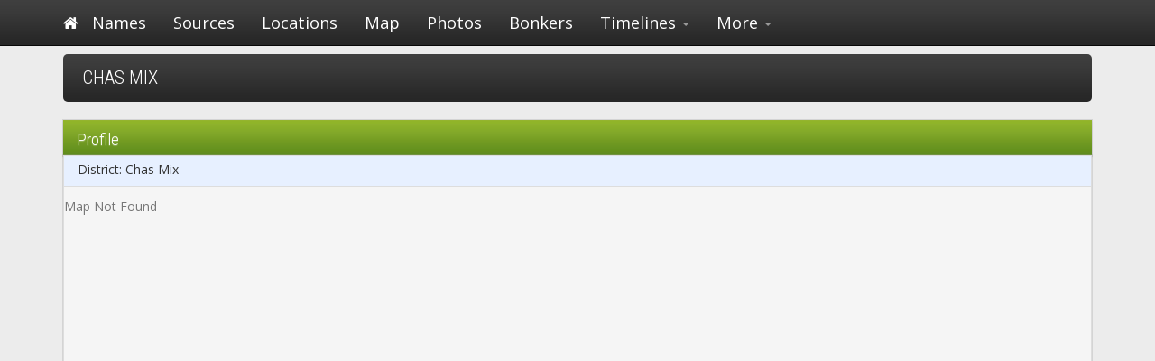

--- FILE ---
content_type: text/html
request_url: http://angryviking.com/Antonsen-Malmin/places-chas-mix.html
body_size: 3631
content:
<!DOCTYPE html>
 <head>
	 <meta http-equiv="Content-Type" content="text/html; charset=UTF-8">
	 <meta name="robots" content="index,follow,noodp,noydir">
	 <meta name="generator" content="Gigatrees.com" />
	 <meta property="og:title" content="Chas Mix - Malmin Family Tree" />
	 <meta property="og:type" content="article" />
	 <meta property="og:site_name" content="Malmin Family Tree" />
	 <meta http-equiv="X-UA-Compatible" content="IE=edge,chrome=1">
	 <meta name="HandheldFriendly" content="True">
	 <meta name="MobileOptimized" content="320">
	 <meta name="viewport" content="width=device-width, initial-scale=1.0, maximum-scale=2.0, user-scalable=yes"/>
	<title>Chas Mix - Malmin Family Tree</title>
	<link rel="stylesheet" href="http://fonts.googleapis.com/css?family=Open+Sans">
	<link rel="stylesheet" href="http://fonts.googleapis.com/css?family=Roboto+Condensed:300">
	<link rel="stylesheet" href="http://netdna.bootstrapcdn.com/bootstrap/3.0.2/css/bootstrap.min.css">
	<link rel="stylesheet" href="http://netdna.bootstrapcdn.com/font-awesome/3.2.1/css/font-awesome.min.css">
	<link rel="stylesheet" href="gigatrees.css">
	<style>#gt-page-title{margin-top:60px;}</style>
	<script type="text/javascript" src="http://ajax.googleapis.com/ajax/libs/jquery/1.8.3/jquery.min.js"></script>
	<script type="text/javascript" src="http://ajax.googleapis.com/ajax/libs/jqueryui/1.10.3/jquery-ui.min.js"></script>
	
 </head>

 <body class="container">

<nav id="navbar-tree" class="navbar navbar-inverse navbar-fixed-top" role="navigation"><div class="container"><div class="navbar-header"><button type="button" class="navbar-toggle" data-toggle="collapse" data-target=".navbar-collapse"><span class="sr-only">Toggle navigation</span><span class="icon-bar"></span><span class="icon-bar"></span><span class="icon-bar"></span></button><a class="navbar-brand icon-home icon-white" style="padding-top: 17px;" href="index.html"></a><a class="navbar-brand" href="names.html"> Names</a></div><div class="navbar-collapse collapse"><ul id="menu-primary" class="nav navbar-nav"><li><a title="Sources" href="sources.html">Sources</a></li><li><a title="Locations" href="places.html">Locations</a></li><li><a title="Distribution Map" href="map.html">Map</a></li><li><a title="Photos" href="photos.html">Photos</a></li><li><a title="Analysis" href="bonkers-report.html">Bonkers</a></li><li class="dropdown"><a title="Timelines" href="#" data-toggle="dropdown" class="dropdown-toggle">Timelines <span class="caret"></span></a><ul role="menu" class="dropdown-menu"><li><a title="14th Century" href="timeline16.html">14th Century</a></li><li><a title="16th Century" href="timeline18.html">16th Century</a></li><li><a title="17th Century" href="timeline19.html">17th Century</a></li><li><a title="18th Century" href="timeline20.html">18th Century</a></li><li><a title="19th Century" href="timeline21.html">19th Century</a></li><li><a title="20th Century" href="timeline22.html">20th Century</a></li><li><a title="21st Century" href="timeline23.html">21st Century</a></li></ul></li><li class="dropdown"><a title="More ..." href="#" data-toggle="dropdown" class="dropdown-toggle">More <span class="caret"></span></a><ul role="menu" class="dropdown-menu"><li><a title="Statistics" href="stats.html">Stats</a></li><li><a title="Updates" href="updates.html">Updates</a></li></ul></li></ul></div></div></nav>
<h1 id="gt-page-title">Chas Mix</h1>

<div class="gt-ac-container">

<a name="profile"></a>
<div id="gt-profile-tab"><input id="gt-ac-profile" type="checkbox" checked /><label for="gt-ac-profile">Profile</label><article class="gt-ac-auto"><ul class="gt-list-group">
<li class="gt-list-item gt-location">District: Chas Mix</li>
<li class="gt-list-item gt-map">
<script src="https://maps.googleapis.com/maps/api/js?sensor=false"></script>
<script type="text/javascript">
var geocoder;
var map;
var marker;
var infowindow;

var latlng;
var home;
var address;

google.maps.event.addDomListener(window, 'load', initialize);

function initialize() {
  geocoder = new google.maps.Geocoder();

  var mapOptions = {
    panControl: true,
    scaleControl: false,
    overviewMapControl: true,
    zoomControl: true,
    mapTypeControl: true,
    streetViewControl: true,
    mapTypeId: google.maps.MapTypeId.ROADMAP,
    zoom: 15
  }

  map = new google.maps.Map(document.getElementById('gt-map-canvas'), mapOptions);

  var homeControlDiv;
  homeControlDiv = document.createElement('div');
  homeControlDiv.index = 1;
  homeControlDiv.style.paddingTop = '5px';

  var homeControlUI;
	homeControlUI = document.createElement('div')
  homeControlUI.style.backgroundColor = 'white';
  homeControlUI.style.border = '1px solid rgb(113, 123, 135)';
  homeControlUI.style.borderWidth = '1px 0px 1px 1px';
  homeControlUI.style.borderTopStyle = 'solid';
  homeControlUI.style.borderRightStyle = 'solid';
  homeControlUI.style.borderBottomStyle = 'solid';
  homeControlUI.style.borderTopColor = 'rgb(113, 123, 135)';
  homeControlUI.style.borderRightColor = 'rgb(113, 123, 135)';
  homeControlUI.style.borderBottomColor = 'rgb(113, 123, 135)';
  homeControlUI.style.boxShadow = 'rgba(0, 0, 0, 0.4) 0px 2px 4px';
  homeControlUI.style.marginRight = '-5px';
  homeControlUI.style.cursor = 'pointer';
  homeControlUI.style.textAlign = 'center';
  homeControlUI.title = 'Center Marker';
  homeControlDiv.appendChild(homeControlUI);

  var controlText = document.createElement('div');
  controlText.style.fontFamily = 'Arial,sans-serif';
  controlText.style.fontWeight = 'normal';
  controlText.style.fontSize = '13px';
  controlText.style.padding = '1.5px 6px';
  controlText.innerHTML = 'Home';
  homeControlUI.appendChild(controlText);

  map.controls[google.maps.ControlPosition.TOP_RIGHT].push(homeControlDiv);

  google.maps.event.addDomListener(homeControlUI, 'mouseover', function() {
	  homeControlUI.style.backgroundImage = '-webkit-linear-gradient(top,rgb(255,255,255),rgb(230,230,230))';
	  homeControlUI.style.backgroundImage = '-moz-linear-gradient(top,rgb(255,255,255),rgb(230,230,230))';
	  homeControlUI.style.filter          = 'progid:DXImageTransform.Microsoft.gradient(startColorstr=white, endColorstr=lightgrey)';
  });

  google.maps.event.addDomListener(homeControlUI, 'mouseout', function() {
	  homeControlUI.style.backgroundImage = 'none';
	  homeControlUI.style.backgroundColor = 'white';
	  homeControlUI.style.filter          = 'none';
  });

  google.maps.event.addDomListener(homeControlUI, 'click', function() {
    latlng = home;
    map.setCenter(latlng);
    updateMap();
  });

  marker = new google.maps.Marker({
    map: map,
    draggable: true
  });

  google.maps.event.addListener(marker, 'dragend', function() {
    latlng = marker.getPosition();
	  updateMap();
  });

  infowindow = new google.maps.InfoWindow();

	google.maps.event.addListener(marker, "mouseover", function() {
		infowindow.open(map,marker);
		var listener = google.maps.event.addListener(marker, "mouseout", function() {
			infowindow.close();
		});
		google.maps.event.addListener(marker, "click", function() {
		 infowindow.open(map,marker);
			google.maps.event.removeListener(listener, function() {
				infowindow.open(map,marker);
			});
    });
	});

  var center;
  function calculateCenter() {
    center = map.getCenter();
  }
  google.maps.event.addDomListener(map, 'idle', function() {
    calculateCenter();
  });

  google.maps.event.addDomListener(window, 'resize', function() {
    map.setCenter(center);
  });

  var allowedBounds = new google.maps.LatLngBounds(
	  new google.maps.LatLng(-79.0, -179.0),
	  new google.maps.LatLng(79.0, 179.0)
  );

  var lastValidCenter = map.getCenter();

  google.maps.event.addListener(map, 'center_changed', function() {
	  if (allowedBounds.contains(map.getCenter())) {
		  lastValidCenter = map.getCenter();
		  return;
	  }
	  map.panTo(lastValidCenter);
  });

  var minZoomLevel = 3;
  google.maps.event.addListener(map, 'zoom_changed', function() {
    if (map.getZoom() < minZoomLevel) {
      map.setZoom(minZoomLevel);
    }
  });

  displayMap();
}

	function displayMap() {
	  address = "Chas Mix";
	  geocode("Chas Mix");
	}

	function geocode(addr) {
	  geocoder.geocode( { 'address': addr}, function(results, status) {
	    if (status == google.maps.GeocoderStatus.OK) {
	      latlng = results[0].geometry.location;
	      home = latlng;
	      map.setCenter(latlng);
	      updateMap();
	    } else {
	     	var length = addr.length;
	      addr = addr.substring(addr.indexOf(',')+1).trim();
	      if (addr.length != length) {
	        geocode(addr);
	      } else {
	        $('#gt-map-canvas').html('<p>Map Not Found</p>');
	      }
	    }
	  });
	}

	function updateMap() {
	  var found;

	  geocoder.geocode({'latLng': latlng}, function(results, status) {
	    if (status == google.maps.GeocoderStatus.OK) {
	      if (results[0]) {
	        found = results[0].formatted_address;
	      }
	    }

	    marker.setPosition(latlng);
			marker.setTitle(found);

		  infowindow.setContent("Location: "+address+"<br/>Address: "+found+"<br/>Latitude: "+latlng.lat()+"<br/>Longitude: "+latlng.lng());
	  });
	}
</script>
<div id="gt-map-canvas"></div></li></ul></article></div>

<a name="referers"></a>
<div id="gt-referers-tab"><input id="gt-ac-referers" type="checkbox" checked /><label for="gt-ac-referers">Referers</label><article class="gt-ac-auto"><ul class="gt-list-group"><li class="gt-list-item gt-referrer"><a href="profile-P63.html" class="gt-name-link">Paul Martin Antonsen</a> (1886-1949), <a href="profile-P62.html" class="gt-name-link">Ella Ruth Haugen</a> (1896-1971)</li></ul></article></div>
<a name="claims"></a>
<div id="gt-claims-tab"><input id="gt-ac-claims" type="checkbox" checked /><label for="gt-ac-claims">Claims (3)</label><article class="gt-ac-auto"><ul class="gt-list-group"><li class="gt-list-item gt-event"><div class="row"><div class="col-sm-2"><div class="gt-claim-name"><a href="profile-P62.html" class="gt-name-link">Ella Ruth Haugen</a></div></div><div class="col-sm-2"><div class="gt-claim-tag">Residence</div></div><div class="col-sm-3"><div class="gt-claim-data"><a href="places-chas-mix.html" class="gt-location-link">Chas Mix</a>
 <span class="gt-source-ref">[<a href="sources-S-193046531.html" data-toggle="popover" title="[S-193046531] South Dakota Marriages, 1905-1949">S-193046531</a>]</span> </div></div><div class="col-sm-2"><div class="gt-claim-date">1916</div></div><div class="col-sm-1"><div class="gt-claim-age"></div></div><div class="col-sm-2"><div class="gt-claim-quality gt-claim-quality-uncertain">uncertain</div></div></div></li><li class="gt-list-item gt-event"><div class="row"><div class="col-sm-2"><div class="gt-claim-name"><a href="profile-P63.html" class="gt-name-link">Paul Martin Antonsen</a></div></div><div class="col-sm-2"><div class="gt-claim-tag">Residence</div></div><div class="col-sm-3"><div class="gt-claim-data"><a href="places-chas-mix.html" class="gt-location-link">Chas Mix</a>
 <span class="gt-source-ref">[<a href="sources-S-193046531.html" data-toggle="popover" title="[S-193046531] South Dakota Marriages, 1905-1949">S-193046531</a>]</span> </div></div><div class="col-sm-2"><div class="gt-claim-date">1916</div></div><div class="col-sm-1"><div class="gt-claim-age"></div></div><div class="col-sm-2"><div class="gt-claim-quality gt-claim-quality-uncertain">uncertain</div></div></div></li><li class="gt-list-item gt-event"><div class="row"><div class="col-sm-2"><div class="gt-claim-name"><a href="profile-P63.html" class="gt-name-link">Paul Martin Antonsen</a></div></div><div class="col-sm-2"><div class="gt-claim-tag">Residence</div></div><div class="col-sm-3"><div class="gt-claim-data"><a href="places-chas-mix.html" class="gt-location-link">Chas Mix</a>
 <span class="gt-source-ref">[<a href="sources-S-193046531.html" data-toggle="popover" title="[S-193046531] South Dakota Marriages, 1905-1949">S-193046531</a>]</span> </div></div><div class="col-sm-2"><div class="gt-claim-date"></div></div><div class="col-sm-1"><div class="gt-claim-age"></div></div><div class="col-sm-2"><div class="gt-claim-quality gt-claim-quality-uncertain">uncertain</div></div></div></li></ul></article></div></div>
<div><span class="gt-version">Built by <a href="http://gigatrees.com" target="blank">Gigatrees</a> (<a href="gigatrees.html">3.0.11</a>) </span><span id="gt-qscore">Q(88.24) </span></div><script type="text/javascript">$(document).ready(function () {var vars = [], hash;var q = document.URL.split('?')[1];if(q != undefined){q = q.split('&');for(var i = 0; i < q.length; i++){hash = q[i].split('=');vars.push(hash[1]);vars[hash[0]] = hash[1];}}if ('all' in vars) $('input').prop('checked',true);if ('glist' in vars) $('#gt-ac-ancestors').prop('checked',true);});</script><script type="text/javascript" src="http://netdna.bootstrapcdn.com/bootstrap/3.0.2/js/bootstrap.min.js"></script>
	<script type="text/javascript" src="http://ajax.aspnetcdn.com/ajax/globalize/0.1.1/globalize.min.js"></script>
	<script type="text/javascript" src="http://cdn3.devexpress.com/jslib/13.2.6/js/dx.chartjs.js"></script>
	<script type="text/javascript" src="graph-handler.js"></script>
	<script type="text/javascript" src="tab-list-handler.js"></script>
	<script type="text/javascript" src="tooltip-handler.js"></script>
	</body>
 </html>

--- FILE ---
content_type: text/css
request_url: http://angryviking.com/Antonsen-Malmin/gigatrees.css
body_size: 6925
content:
/******************/
/* Headers        */
/******************/

/****************************************/
/* http://www.cssstickyfooter.com/using-sticky-footer-code.html */
/* Sticky Footer */
html, body {height: 100%;}
#wrapper {min-height: 100%; padding-bottom:20px;}
#container {overflow:auto; padding-bottom: 25px;}
#footer {position: relative;	 margin-top: -25px; height: 25px; clear:both;} 
/*Opera Fix*/
body:before {content:""; height:100%; float:left; width:0; margin-top:-32767px;}
/****************************************/

/******************/
/* Basic Elements */
/******************/
body, #pagewrap {
    font-family: "Open Sans", sans-serif;
    background: #ececec;
}

#footer, .navbar-inverse, .gt-home-title, #gt-page-title {
    background: #404040;
    background: linear-gradient(top, #404040 0, #3a3a3a 29%, #292929 85%, #272727 100%);
    background: -moz-linear-gradient(top, #404040 0, #3a3a3a 29%, #292929 85%, #272727 100%);
    background: -webkit-gradient(linear, left top, left bottom, color-stop(0%, #404040), color-stop(29%, #3a3a3a), color-stop(85%, #292929), color-stop(100%, #272727));
    background: -webkit-linear-gradient(top, #404040 0, #3a3a3a 29%, #292929 85%, #272727 100%);
    background: -o-linear-gradient(top, #404040 0, #3a3a3a 29%, #292929 85%, #272727 100%);
    background: -ms-linear-gradient(top, #404040 0, #3a3a3a 29%, #292929 85%, #272727 100%);
    -pie-background: linear-gradient(#404040, #272727);
    filter: progid:DXImageTransform.Microsoft.gradient(startColorstr='#404040', endColorstr='#272727', GradientType=0);
}

/*body, #pagewrap {background-image:url('bg-pattern.png');}*/
ul   {list-style:none; margin-left:0px; padding-left:0px;}

/***********************/
/* Bootstrap Overrides */
/***********************/
.popover {max-width: 600px;}
.navbar-inverse .navbar-brand, .navbar-inverse .navbar-nav>li>a  {-webkit-transition: all 0.3s ease-in-out; -moz-transition: all 0.3s ease-in-out; -o-transition: all 0.3s ease-in-out; -ms-transition: all 0.3s ease-in-out; transition: all 0.3s ease-in-out; border-radius: 4px; -webkit-border-radius: 4px; -moz-border-radius: 4px;}
.navbar-nav>li {font-size: 1.3em;}
.navbar-collapse {padding-right: 0px;}
.navbar-inverse {background-color: #363D47;}
.navbar-inverse .navbar-brand:hover, .navbar-inverse .navbar-brand:focus, .navbar-inverse .navbar-nav>li>a:hover, .navbar-inverse .navbar-nav>li>a:focus {background-color: rgba(255,255,255,0.35);}
.navbar-inverse .navbar-brand, .navbar-inverse .navbar-brand>li>a, .navbar-inverse .navbar-nav>li>a {color: #fff;}
.paging-navigation {margin: 10px 0;}
.tooltip-inner {white-space:pre-wrap; }
.popover-inner {white-space:pre-wrap; }

/*******************/
/* General Classes */
/*******************/
.aligncenter  {display:block; margin-left:auto; margin-right:auto;}
.alignleft    {float:left;}
.alignright   {float:right;}
.nowrap       {white-space:nowrap;}
.square-thumb {display: inline-block;}
.square-thumb {width: 100px; height: 90px; margin: 1px;}

/******************/
/* Site Wrappers  */
/******************/
#site-header {background: #CED3E0; margin: 5px 0; border-radius: 5px; -webkit-border-radius: 5px; -moz-border-radius: 5px;	font-family:  "Roboto Condensed", "Open Sans Condensed", "Open Sans", sans-serif;	text-transform:uppercase;	text-shadow: none; color: #000;	position: relative;	font-size: 1.5em;	line-height: 2.5em;	padding: 0 1.0em 0 1.0em;	display: inline-block;}
#site-footer { }
#site-footer {margin: auto; margin-bottom: 30px; text-align:center;}

#footer {/*width: 100%;*/ /*border-top: 1px solid #000;*/	position: relative;	font-size: 12px;}
.footer-widget {color: #adadad;	margin: 0 auto;	position: relative; padding: 0px 0px 0px 15px;}
.footer-bottom {border: none; padding: 5px 0; margin-top: 0px;}
.footer-bottom span.copyright {font-size: 11px;	padding: 5.0em 0 5.0em 0;}

.photo-badge-mini {height: 42px; width: 42px;	border-radius: 130px;	margin-left: 5px;	margin-top: 5px; border: 4px solid #fff; position:relative;	float:left;}
#website-label {display:none;}

.post-content {min-height:200px;}

/******************/
/* Overrides      */
/******************/

@media only screen and (max-width: 992px) {
    .nav>li>a {padding-left:5px; padding-right:5px;} 
}

@media only screen and (max-width: 768px) {
    #navbar-tree       {padding-left:20px;} 
    #headline          {display:none;}
}

/******************/
/* Gigatrees      */
/******************/

#gt-page-title {
    background: #404040;
    background: linear-gradient(top, #404040 0, #3a3a3a 29%, #292929 85%, #272727 100%);
    background: -moz-linear-gradient(top, #404040 0, #3a3a3a 29%, #292929 85%, #272727 100%);
    background: -webkit-gradient(linear, left top, left bottom, color-stop(0%, #404040), color-stop(29%, #3a3a3a), color-stop(85%, #292929), color-stop(100%, #272727));
    background: -webkit-linear-gradient(top, #404040 0, #3a3a3a 29%, #292929 85%, #272727 100%);
    background: -o-linear-gradient(top, #404040 0, #3a3a3a 29%, #292929 85%, #272727 100%);
    background: -ms-linear-gradient(top, #404040 0, #3a3a3a 29%, #292929 85%, #272727 100%);
    -pie-background: linear-gradient(#404040, #272727);
    filter: progid:DXImageTransform.Microsoft.gradient(startColorstr='#404040', endColorstr='#272727', GradientType=0);
	border-radius: 5px;  
	-webkit-border-radius: 5px;
	-moz-border-radius: 5px;
	text-transform:uppercase;
	text-shadow: none;
	color: #fff;
	position: relative;
	/*display: inline;*/
	margin: 10px 0px 10px 0px;
	min-height: 2.5em; /* needed by IE */
	font-family:  "Roboto Condensed", "Open Sans Condensed", "Open Sans", sans-serif;
	font-size: 1.5em;
	line-height: 2.5em;
	padding: 0 1.0em 0 1.0em; /* vertical center */
}

.gt-toc, 
#gt-menu,
.gt-stats-wrapper, 
.gt-heatmap-wrapper, 
.gt-census-wrapper, 
.gt-index-wrapper, 
.gt-birthdays-wrapper,
#map,
#gt-person-chart {
	background: white;
	border-radius: 5px;
	-webkit-border-radius: 5px;
	margin: 0;
	border: 0;
}

.gt-toc, 
#gt-menu,
.gt-stats-wrapper, 
.gt-index-wrapper, 
.gt-birthdays-wrapper,
#gt-person-chart {
	padding: 10px 10px 10px 20px;
}
.gt-stats-wrapper  {
	margin-bottom: 10px;
}

.gt-heatmap-wrapper {
	min-height:750px;
	padding: 3px 13px 5px 14px;
}

/* Photo and File link boxes */
.gt-image-photo-box {
	max-width: 100px;
	max-height: 100px;
	display: -moz-inline-box; 
	display: inline-block;
	overflow: hidden;
	border-radius: 4px;
	-webkit-border-radius: 4px;
	-moz-border-radius: 4px;
}
.gt-image-file-box {
	max-width: 50px;
	max-height: 50px;
	width: 50px;
	height: 50px;
	display: -moz-inline-box; 
	display: inline-block;
	overflow: hidden;
}
.gt-image-photo {
    max-height: 100%;
    max-width: 100%;
    display:block;
		margin-left:auto;
		margin-right:auto;
}
.gt-photo-thumb {
}
.gt-image-file {
    max-height: 100%;
    max-width: 100%;
		width: 50px;
		height: 50px;
    display:block;
		margin-left:auto;
		margin-right:auto;   
}

/* General */
.gt-aid                        {font-family:Monaco, Consolas, monospace; font-size:.9em;}
.gt-alignright                 {float:right;}
.gt-alignleft                  {/*float:left; position:absolute;*/}
/* Index Page  */
#gt-menu h3                    {padding:5px; font-weight:bold;}
#gt-menu ul                    {padding: 0; margin: 0; border: 0;}
#gt-menu ul li                 {background: transparent; border-bottom: 1px solid rgba(196, 196, 196, 0.25);}
#gt-menu a                     {color:#282828;}
#gt-menu a:link                {color:#282828;}
#gt-menu a:visited             {color:#282828;}
#gt-menu a:active              {color:#282828;}
#gt-menu a:hover               {color:#9e9e9e; text-decoration:none;}
.gt-toc-item                   {}
/* Surnames Page */
.gt-index-legend               {text-align:center;}
.gt-index-names                {text-align:center;}
.gt-index-entry                {display:inline; white-space:nowrap;}
/* Bonkers Page */
.gt-bonkers                    {font-size:12px; padding-top:5px;}
/* Photos Page */
#gt-photos			{padding: 3px 3px 0px 3px;}
/* Updates page */
.gt-updated-missing             {}
.gt-updated-person             {}
.gt-updated-note               {font-style:italic;}
.gt-updated-source             {font-style:italic;}
/* Source Page */
.gt-source-publication                    {background:#F0FFF0;}
.gt-source-bibliography        {background:#F4E5CF;}
.gt-source-template            {background:#FFFAFA;}
.gt-source-type                {background:#F0FFF0;}
.gt-source-repository          {background:#F0FFF0;}
.gt-source-quality             {background:#F4E5CF;}
.gt-source-page             {background:#F4E5CF;}
.gt-source-ref             {white-space:nowrap;}
.gt-referrer                  {background:#F0FFF0;}
.gt-url                        {background:#CBCCE6;}
.gt-citation-heading           {background:#959A92; padding:1px 10px 2px 10px;}
.gt-citation-text              {background:#E7F0FF;}
.gt-citation-text-missing {padding: 0;}
.gt-citation-text pre					 {margin: 5px 0px;}
/* Location Page */
.gt-location                   {background:#E7F0FF; padding:5px 10px 5px 10px;}
.gt-table-box                  {width:100%; border:1px solid #aaa; border-spacing:0px; border-collapse:separate; border-radius: 4px 4px 4px 4px; -webkit-border-radius: 4px 4px 4px 4px; -moz-border-radius: 4px 4px 4px 4px; /*padding-bottom: 1px;*/}
/* Statistics Page */
.gt-bonkers-item               {background:white; border-radius: 5px; -webkit-border-radius: 5px; margin-bottom:20px; padding-left:10px; padding-right:10px; padding-bottom:10px;}
.gt-il-title                   {padding-left:10px; padding-top:10px; background:white; font-weight:bold; min-height:30px; vertical-align:bottom;}
.gt-il-item                    {padding-left:10px;}
.gt-il-item-bonkers            {font-size: 1.4em; padding: 10px 0;}
.gt-stats-title                {font-weight: bold; padding-bottom: 10px;}
.gt-stats-line                 {padding-left: 20px;}
.gt-stats-table                {border: 1px;}
.gt-stats-table-line                {}
.gt-stats-line tr td           {padding-right: 10px;}
.gt-stats-legend td            {font-weight: bold;}
.gt-stats-super-legend td      {font-weight: bolder; text-align: center;}
/* Census page */
.gt-census                     {width:100%; background:lightgrey; padding:1px 1px 1px 1px; border: 1px solid rgba(196, 196, 196, 0.25);}
.gt-census i                   {font-style:italic;}
.gt-census b                   {font-weight:bold;}
.gt-census-heading             {background:#FFE7BA; font-weight:bold;}
.gt-census-body                {background:lightyellow;}
.gt-census-name                {background:lightyellow; vertical-align:top; white-space:nowrap;}
.gt-census-date                {background:lightyellow; vertical-align:top; white-space:nowrap;}
.gt-census-entryeven           {background:lightyellow; vertical-align:top; white-space:nowrap; text-align:center;}
.gt-census-entryodd            {background:lightgrey;   vertical-align:top; white-space:nowrap; text-align:center;}
/* Immigrants Page */
.gt-immigrant-ship             {font-style:italic;}
/* Nobility Titles Page */
.gt-title-new                  {}
.gt-title-cont                 {}

/* Product Version */
.gt-version                    {font-size:.9em; padding-top:10px; padding-bottom:10px;}
#gt-qscore			{display:none;}
/* Last Modified date */
#gt-modified                   {font-size:.9em; padding: 2px 0px 0px 0px; margin-top: 20px;}
/* GEDCOM ids */
.gt-heading                    {background:#303030; color:white;}
.gt-heading li.gt-title      {float:left;color:white;}
.gt-heading li.gt-id         {float:right;}
/* Photos */ 
.gt-photo                     {}
/* Claims */
.gt-name                  {background:#E7D0FF;}
.gt-parents                    {background:#EDCBAD;}
.gt-spouses                    {background:#FFEAD0;}
.gt-children                   {background:#E7F0FF;}
.gt-assoc               {background:#EDCBAD;}
.gt-event                     {background:#E7F0FF;}
.gt-attr                      {background:#E7F0FF;}
.gt-claim>td                   {padding-right:1em;}
.gt-claim-index            {padding:0px 5px 0px 0px;}
.gt-claim-name                 {white-space:nowrap;}
.gt-claim-tag                  {white-space:normal;}
.gt-claim-tag-no-wrap                  {white-space:nowrap;}
.gt-claim-data                 {}
.gt-claim-date                 {white-space:nowrap; text-align:right;}
.gt-claim-age                  {white-space:nowrap;}
.gt-claim-disproved            {background:lightgrey;}
.gt-claim-quality              {text-align:right; white-space: nowrap;}
.gt-claim-quality-disproved    {background:lightgrey; font-weight:bold;}
.gt-claim-quality-uncertain    {color:black;}
.gt-claim-quality-estimated    {color:purple;}
.gt-claim-quality-unsupported  {color:black;}
.gt-claim-quality-improbable   {color:red;  font-weight:bold;}
.gt-claim-quality-probable     {color:green;}
.gt-claim-quality-proposed     {color:#28A500;}
.gt-claim-quality-possible     {color:#28A500;}
.gt-claim-quality-supported    {color:#28A500;}
.gt-claim-quality-likely     {color:#28A500;}
.gt-claim-quality-maybe        {color:#28A500;}
.gt-claim-quality-assumed      {color:#28A500;}
.gt-claim-quality-certain      {color:blue;}
.gt-claim-quality-proven     {color:blue;}
.gt-claim-evidence             {color:green;}
.gt-claim-evidence a           {color:green;}
.gt-claim-evidence a:link      {color:green;}
.gt-claim-evidence a:visited   {color:green;}
.gt-claim-evidence a:active    {color:green;}
.gt-claim-conclusion           {color:purple;}
.gt-claim-conclusion a         {color:purple;}
.gt-claim-conclusion a:link    {color:purple;}
.gt-claim-conclusion a:visited {color:purple;}
.gt-claim-conclusion a:active  {color:purple;}
/* Links */
.gt-source-link                      {}
.gt-article-link                    {}
.gt-location-link              {color:#1a4c80;}
.gt-name-link                  {color:#cc3300; white-space:normal;}
.gt-chart-name-link            {color:#00008b;}
/* Text */
.gt-comment                    {background:#FFFFCC;}
.gt-note-text                  {background:#E7F0FF; padding:5px 10px 3px 10px;}
/* Tabs Content */
.gt-list-group                     {margin: 0;} 
.gt-list-item                       {position: relative; display: block; padding: 5px 10px 8px 15px; margin-bottom: -1px; border: 1px solid #ddd;} 
.gt-list-item:last-child {margin-bottom: 0;}
/* Maps */
#map {min-height:750px;	padding: 10px 10px 10px 10px;}
.gt-map                        {padding:0px 0px 0px 00px;}
#gt-map-canvas                 {height: 500px;}
#gt-heat-map                   {width:100%; max-width:1023px; height:650px; margin-right:10px; float:left; border: 1px solid rgba(196, 196, 196, 0.25);}
div.infowindow                   {max-height:400px; width: 100%; max-width:400px; overflow-y:auto; overflow-x: hidden;} /* for use with google heat map */
.gt-map-location               {white-space:nowrap;}
.gt-map-person                 {white-space:nowrap;}
.gt-map-status                 {display: inline-block; max-width:1024px; width:auto; margin:15px 0 15px 0;}
/* Ancestor Lists */
.gt-al-page                    {background:#E0FFFF; padding:5px; border: 1px solid #aaa; margin: 2px 0px 20px 0px; border-radius: 4px 4px 4px 4px; -webkit-border-radius: 4px 4px 4px 4px; -moz-border-radius: 4px 4px 4px 4px;}
.gt-al-page b                  {font-weight:bold;}
.gt-al-page i                  {font-style:italic;}
.gt-al-legend                  {width:600px; list-style-type:none; margin:0; padding:0;}
.gt-al-generation              {padding-top:10px; font-weight:bold;}
.gt-al-list                    {list-style-type:none;  margin:0; padding:0; width: 100%;}
.gt-al-item                    {}
.gt-al-item-primary            {font-weight:bold;}
.gt-al-item-uncertain          {background:lightgrey;}
.gt-al-name                    {float:left;  margin:0;}
.gt-al-path                    {float:right; margin:0;}
/* Note and Articles */
.gt-note-text img, .gt-url img                    {cursor:pointer; margin:0 0 3px; background-color:#fff; border:1px solid #ccc; padding:2px; -moz-border-radius:4px; -webkit-border-radius:4px;}
.gt-note-text img		   {max-height: 100%; max-width: 100%; margin:auto; display:block; }
/* Charts */
#gt-person-chart               {position:relative;}
.gt-chart-node                 {padding:2px; text-align:left; font-size:8pt; font-family:Arial, Helvetica, sans-serif; vertical-align:middle; border-top-width:1px; border-right-width:1px; border-bottom-width:1px; border-left-width:1px; border-top-style:solid; border-right-style:solid; border-bottom-style:solid; border-left-style:solid; border-top-color:rgb(0, 0, 0); border-right-color:rgb(0, 0, 0); border-bottom-color:rgb(0, 0, 0); border-left-color:rgb(0, 0, 0); border-image:initial;}
.gt-chart-node                 {position:absolute; z-index:5; overflow:hidden; height:36px; width:156px; border-color: #949494; -moz-border-radius:5px; -webkit-border-radius:5px; border-radius:5px; -khtml-border-radius:5px;}
.gt-chart-nodeshadow           {position:absolute; z-index:1; overflow:hidden; height:33px; width:153px; background-color:#444; -moz-border-radius:5px; -webkit-border-radius:5px; border-radius:5px; -khtml-border-radius:5px;}
.gt-chart-connector            {position:absolute; z-index:3; overflow:hidden; background-color:#949494;}
.gt-chart-arrow                {position:absolute; z-index:5;}
.gt-chart-arrow img            {/*width:10px;  height:10px;*/ cursor:pointer; margin:0 0 5px; background-color:#fff; border:1px solid #ccc; padding:2px; -moz-border-radius:4px; -webkit-border-radius:4px;}
.gt-chart-node-bkgnd5          {background-color:#f5ecce;}
.gt-chart-node-bkgnd4          {background-color:#f7f2e0;}
.gt-chart-node-bkgnd3          {background-color:#fbf8ef;}
.gt-chart-node-bkgnd2          {background-color:#fbfbef;}
.gt-chart-node-bkgnd1          {background-color:#ffffff;}
.gt-chart-node-bkgnd0          {background-color:#f5ecce;}
#gt-chart-legend-uncertain     {background-color:#aaaaaa; border:1px solid #666;}
.gt-chart-node-uncertain       {background-color:#aaaaaa;}
.gt-chart-node-uncertain a     {color:#ffffff;}
.gt-chart-node-unknown         {background-color:#efefef;}
.gt-chart-arrow0               {left:  4px;}
.gt-chart-node0                {left: 23px;}
.gt-chart-nodeshadow0          {left: 27px;}
.gt-chart-connector0a          {left:179px; height:1px; width:5px;}
.gt-chart-connector0b          {left:183px; height:1px; width:5px;}
.gt-chart-connector0c          {left:183px; height:40px; width:1.1px;}
#gt-chart-arrow2               {top:290px; left:320px; width:16px; height:10px;}
#gt-chart-arrow3               {top:350px; left:320px; width:16px; height:10px;}
#gt-chart-node1                {top:310px; left:188px;}
#gt-chart-nodeshadow1          {top:314px; left:192px;}
#gt-chart-connector1           {top:328px; left:344px; height:  1px; width:5px;}
#gt-chart-connector1-2a        {top:168px; left:348px; height:160px; width:1.1px;}
#gt-chart-connector1-2b        {top:168px; left:348px; height:  1px; width:5px;}
#gt-chart-connector1-3a        {top:328px; left:348px; height:160px; width:1.1px;}
#gt-chart-connector1-3b        {top:488px; left:348px; height:  1px; width:5px;}
#gt-chart-node2                {top:150px; left:353px;}
#gt-chart-nodeshadow2          {top:154px; left:357px;}
#gt-chart-connector2           {top:168px; left:509px; height: 1px; width:5px;}
#gt-chart-connector2-4a        {top: 88px; left:513px; height:80px; width:1.1px;}
#gt-chart-connector2-4b        {top: 88px; left:513px; height: 1px; width:5px;}
#gt-chart-connector2-5a        {top:168px; left:513px; height:80px; width:1.1px;}
#gt-chart-connector2-5b        {top:248px; left:513px; height: 1px; width:5px;}
#gt-chart-node3                {top:470px; left:353px;}
#gt-chart-nodeshadow3          {top:474px; left:357px;}
#gt-chart-connector3           {top:488px; left:509px; height:  1px; width:5px;}
#gt-chart-connector3-6a        {top:408px; left:513px; height: 80px; width:1.1px;}
#gt-chart-connector3-6b        {top:408px; left:513px; height:  1px; width:5px;}
#gt-chart-connector3-7a        {top:488px; left:513px; height: 80px; width:1.1px;}
#gt-chart-connector3-7b        {top:568px; left:513px; height:  1px; width:5px;}
#gt-chart-node4                {top: 70px; left:518px;}
#gt-chart-nodeshadow4          {top: 74px; left:522px;}
#gt-chart-connector4           {top: 88px; left:674px; height:1px; width:5px;}
#gt-chart-connector4-8a        {top: 48px; left:678px; height:40px; width:1.1px;}
#gt-chart-connector4-8b        {top: 48px; left:678px; height:1px; width:5px;}
#gt-chart-connector4-9a        {top: 88px; left:678px; height:40px; width:1.1px;}
#gt-chart-connector4-9b        {top:128px; left:678px; height:1px; width:5px;}
#gt-chart-node5                {top:230px; left:518px;}
#gt-chart-nodeshadow5          {top:234px; left:522px;}
#gt-chart-connector5           {top:248px; left:674px; height:1px; width:5px;}
#gt-chart-connector5-10a       {top:208px; left:678px; height:40px; width:1.1px;}
#gt-chart-connector5-10b       {top:208px; left:678px; height:1px; width:5px;}
#gt-chart-connector5-11a       {top:248px; left:678px; height:40px; width:1.1px;}
#gt-chart-connector5-11b       {top:288px; left:678px; height:1px; width:5px;}
#gt-chart-node6                {top:390px; left:518px;}
#gt-chart-nodeshadow6          {top:394px; left:522px;}
#gt-chart-connector6           {top:408px; left:674px; height:1px; width:5px;}
#gt-chart-connector6-12a       {top:368px; left:678px; height:40px; width:1.1px;}
#gt-chart-connector6-12b       {top:368px; left:678px; height:1px; width:5px;}
#gt-chart-connector6-13a       {top:408px; left:678px; height:40px; width:1.1px;}
#gt-chart-connector6-13b       {top:448px; left:678px; height:1px; width:5px;}
#gt-chart-node7                {top:550px; left:518px;}
#gt-chart-nodeshadow7          {top:554px; left:522px;}
#gt-chart-connector7           {top:568px; left:674px; height:1px; width:5px;}
#gt-chart-connector7-14a       {top:528px; left:678px; height:40px; width:1.1px;}
#gt-chart-connector7-14b       {top:528px; left:678px; height:1px; width:5px;}
#gt-chart-connector7-15a       {top:568px; left:678px; height:40px; width:1.1px;}
#gt-chart-connector7-15b       {top:608px; left:678px; height:1px; width:5px;}
#gt-chart-node8                {top: 30px; left:683px;}
#gt-chart-nodeshadow8          {top: 34px; left:687px;}
#gt-chart-connector8           {top: 48px; left:839px; height:1px; width:5px;}
#gt-chart-connector8-16a       {top: 28px; left:843px; height:20px; width:1.1px;}
#gt-chart-connector8-16b       {top: 28px; left:843px; height:1px; width:5px;}
#gt-chart-connector8-17a       {top: 48px; left:843px; height:20px; width:1.1px;}
#gt-chart-connector8-17b       {top: 68px; left:843px; height:1px; width:5px;}
#gt-chart-node9                {top:110px; left:683px;}
#gt-chart-nodeshadow9          {top:114px; left:687px;}
#gt-chart-connector9           {top:128px; left:839px; height:1px; width:5px;}
#gt-chart-connector9-18a       {top:108px; left:843px; height:20px; width:1.1px;}
#gt-chart-connector9-18b       {top:108px; left:843px; height:1px; width:5px;}
#gt-chart-connector9-19a       {top:128px; left:843px; height:20px; width:1.1px;}
#gt-chart-connector9-19b       {top:148px; left:843px; height:1px; width:5px;}
#gt-chart-node10               {top:190px; left:683px;}
#gt-chart-nodeshadow10         {top:194px; left:687px;}
#gt-chart-connector10          {top:208px; left:839px; height:1px; width:5px;}
#gt-chart-connector10-20a      {top:188px; left:843px; height:20px; width:1.1px;}
#gt-chart-connector10-20b      {top:188px; left:843px; height:1px; width:5px;}
#gt-chart-connector10-21a      {top:208px; left:843px; height:20px; width:1.1px;}
#gt-chart-connector10-21b      {top:228px; left:843px; height:1px; width:5px;}
#gt-chart-node11               {top:270px; left:683px;}
#gt-chart-nodeshadow11         {top:274px; left:687px;}
#gt-chart-connector11          {top:288px; left:839px; height:1px; width:5px;}
#gt-chart-connector11-22a      {top:268px; left:843px; height:20px; width:1.1px;}
#gt-chart-connector11-22b      {top:268px; left:843px; height:1px; width:5px;}
#gt-chart-connector11-23a      {top:288px; left:843px; height:20px; width:1.1px;}
#gt-chart-connector11-23b      {top:308px; left:843px; height:1px; width:5px;}
#gt-chart-node12               {top:350px; left:683px;}
#gt-chart-nodeshadow12         {top:354px; left:687px;}
#gt-chart-connector12          {top:368px; left:839px; height:1px; width:5px;}
#gt-chart-connector12-24a      {top:348px; left:843px; height:20px; width:1.1px;}
#gt-chart-connector12-24b      {top:348px; left:843px; height:1px; width:5px;}
#gt-chart-connector12-25a      {top:368px; left:843px; height:20px; width:1.1px;}
#gt-chart-connector12-25b      {top:388px; left:843px; height:1px; width:5px;}
#gt-chart-node13               {top:430px; left:683px;}
#gt-chart-nodeshadow13         {top:434px; left:687px;}
#gt-chart-connector13          {top:448px; left:839px; height:1px; width:5px;}
#gt-chart-connector13-26a      {top:428px; left:843px; height:20px; width:1.1px;}
#gt-chart-connector13-26b      {top:428px; left:843px; height:1px; width:5px;}
#gt-chart-connector13-27a      {top:448px; left:843px; height:20px; width:1.1px;}
#gt-chart-connector13-27b      {top:468px; left:843px; height:1px; width:5px;}
#gt-chart-node14               {top:510px; left:683px;}
#gt-chart-nodeshadow14         {top:514px; left:687px;}
#gt-chart-connector14          {top:528px; left:839px; height:1px; width:5px;}
#gt-chart-connector14-28a      {top:508px; left:843px; height:20px; width:1.1px;}
#gt-chart-connector14-28b      {top:508px; left:843px; height:1px; width:5px;}
#gt-chart-connector14-29a      {top:528px; left:843px; height:20px; width:1.1px;}
#gt-chart-connector14-29b      {top:548px; left:843px; height:1px; width:5px;}
#gt-chart-node15               {top:590px; left:683px;}
#gt-chart-nodeshadow15         {top:594px; left:687px;}
#gt-chart-connector15          {top:608px; left:839px; height:1px; width:5px;}
#gt-chart-connector15-30a      {top:588px; left:843px; height:20px; width:1.1px;}
#gt-chart-connector15-30b      {top:588px; left:843px; height:1px; width:5px;}
#gt-chart-connector15-31a      {top:608px; left:843px; height:20px; width:1.1px;}
#gt-chart-connector15-31b      {top:628px; left:843px; height:1px; width:5px;}
#gt-chart-node16               {top: 10px; left:848px;}
#gt-chart-nodeshadow16         {top: 14px; left:852px;}
#gt-chart-arrow16              {top: 19px; left:1010px;}
#gt-chart-node17               {top: 50px; left:848px;}
#gt-chart-nodeshadow17         {top: 54px; left:852px;}
#gt-chart-arrow17              {top: 69px; left:1010px;}
#gt-chart-node18               {top: 90px; left:848px;}
#gt-chart-nodeshadow18         {top: 94px; left:852px;}
#gt-chart-arrow18              {top: 99px; left:1010px;}
#gt-chart-node19               {top:130px; left:848px;}
#gt-chart-nodeshadow19         {top:134px; left:852px;}
#gt-chart-arrow19              {top:139px; left:1010px;}
#gt-chart-node20               {top:170px; left:848px;}
#gt-chart-nodeshadow20         {top:174px; left:852px;}
#gt-chart-arrow20              {top:179px; left:1010px;}
#gt-chart-node21               {top:210px; left:848px;}
#gt-chart-nodeshadow21         {top:214px; left:852px;}
#gt-chart-arrow21              {top:219px; left:1010px;}
#gt-chart-node22               {top:250px; left:848px;}
#gt-chart-nodeshadow22         {top:254px; left:852px;}
#gt-chart-arrow22              {top:259px; left:1010px;}
#gt-chart-node23               {top:290px; left:848px;}
#gt-chart-nodeshadow23         {top:294px; left:852px;}
#gt-chart-arrow23              {top:299px; left:1010px;}
#gt-chart-node24               {top:330px; left:848px;}
#gt-chart-nodeshadow24         {top:334px; left:852px;}
#gt-chart-arrow24              {top:339px; left:1010px;}
#gt-chart-node25               {top:370px; left:848px;}
#gt-chart-nodeshadow25         {top:374px; left:852px;}
#gt-chart-arrow25              {top:379px; left:1010px;}
#gt-chart-node26               {top:410px; left:848px;}
#gt-chart-nodeshadow26         {top:414px; left:852px;}
#gt-chart-arrow26              {top:419px; left:1010px;}
#gt-chart-node27               {top:450px; left:848px;}
#gt-chart-nodeshadow27         {top:454px; left:852px;}
#gt-chart-arrow27              {top:459px; left:1010px;}
#gt-chart-node28               {top:490px; left:848px;}
#gt-chart-nodeshadow28         {top:494px; left:852px;}
#gt-chart-arrow28              {top:499px; left:1010px;}
#gt-chart-node29               {top:530px; left:848px;}
#gt-chart-nodeshadow29         {top:534px; left:852px;}
#gt-chart-arrow29              {top:539px; left:1010px;}
#gt-chart-node30               {top:570px; left:848px;}
#gt-chart-nodeshadow30         {top:574px; left:852px;}
#gt-chart-arrow30              {top:579px; left:1010px;}
#gt-chart-node31               {top:610px; left:848px;}
#gt-chart-nodeshadow31         {top:614px; left:852px;}
#gt-chart-arrow31              {top:619px; left:1010px;}

/******************/
/* Disqus         */
/******************/

#gt-comments {padding: 20px 40px;}

/******************/
/* Tabs           */
/******************/
.gt-ac-container{
	margin: 5px auto 30px auto;
	text-align: left;
}

.gt-ac-container label:hover:after, 
.gt-ac-container input:checked + label:hover:after {
    background: transparent url(../images/ac_arrow_down.png) no-repeat center center;
}
.gt-ac-container input:checked + label:hover:after {
    background-image: url(../images/ac_arrow_up.png);
}    

.gt-ac-container label[for^='gt-ac']{
	font-family: 'Roboto Condensed', 'Arial Narrow', Arial, sans-serif;
	padding: 5px 15px;
	margin-bottom: 0px; /* override bootstrap */
	position: relative;
	display: block;
	height: 40px;
	cursor: pointer;
	color: #333;
	line-height: 33px;
	font-size: 19px;
	font-weight:normal;
	background: #ffffff;
	background: -moz-linear-gradient(top, #ffffff 1%, #eaeaea 100%);
	background: -webkit-gradient(linear, left top, left bottom, color-stop(1%,#ffffff), color-stop(100%,#eaeaea));
	background: -webkit-linear-gradient(top, #ffffff 1%,#eaeaea 100%);
	background: -o-linear-gradient(top, #ffffff 1%,#eaeaea 100%);
	background: -ms-linear-gradient(top, #ffffff 1%,#eaeaea 100%);
	background: linear-gradient(top, #ffffff 1%,#eaeaea 100%);
	filter: progid:DXImageTransform.Microsoft.gradient( startColorstr='#ffffff', endColorstr='#eaeaea',GradientType=0 );
	box-shadow:
		0px 0px 0px 1px rgba(155,155,155,0.3),
		1px 0px 0px 0px rgba(255,255,255,0.9) inset,
		0px 2px 2px rgba(0,0,0,0.1);
}
.gt-ac-container label[for^='gt-ac']:hover{
	background: #fff;
    font-weight: 500;
}
.gt-ac-container input[id^="gt-ac-"]:checked + label,
.gt-ac-container input[id^="gt-ac-"]:checked + label:hover{
    background: #96b432;
    background: -moz-linear-gradient(top, #96b432 0, #92b42a 3%, #8fb429 9%, #8eb12f 12%, #8db12b 15%, #88ad29 24%, #7fa629 41%, #759d23 56%, #679320 79%, #64911a 85%, #648e22 88%, #638d1d 91%, #5e8d1d 97%, #64891f 100%);
    background: -webkit-gradient(linear, left top, left bottom, color-stop(0%, #96b432), color-stop(3%, #92b42a), color-stop(9%, #8fb429), color-stop(12%, #8eb12f), color-stop(15%, #8db12b), color-stop(24%, #88ad29), color-stop(41%, #7fa629), color-stop(56%, #759d23), color-stop(79%, #679320), color-stop(85%, #64911a), color-stop(88%, #648e22), color-stop(91%, #638d1d), color-stop(97%, #5e8d1d), color-stop(100%, #64891f));
    background: -webkit-linear-gradient(top, #96b432 0, #92b42a 3%, #8fb429 9%, #8eb12f 12%, #8db12b 15%, #88ad29 24%, #7fa629 41%, #759d23 56%, #679320 79%, #64911a 85%, #648e22 88%, #638d1d 91%, #5e8d1d 97%, #64891f 100%);
    background: -o-linear-gradient(top, #96b432 0, #92b42a 3%, #8fb429 9%, #8eb12f 12%, #8db12b 15%, #88ad29 24%, #7fa629 41%, #759d23 56%, #679320 79%, #64911a 85%, #648e22 88%, #638d1d 91%, #5e8d1d 97%, #64891f 100%);
    background: -ms-linear-gradient(top, #96b432 0, #92b42a 3%, #8fb429 9%, #8eb12f 12%, #8db12b 15%, #88ad29 24%, #7fa629 41%, #759d23 56%, #679320 79%, #64911a 85%, #648e22 88%, #638d1d 91%, #5e8d1d 97%, #64891f 100%);
    background: linear-gradient(top, #96b432 0, #92b42a 3%, #8fb429 9%, #8eb12f 12%, #8db12b 15%, #88ad29 24%, #7fa629 41%, #759d23 56%, #679320 79%, #64911a 85%, #648e22 88%, #638d1d 91%, #5e8d1d 97%, #64891f 100%);
	color: #fff;
	text-shadow: 0px 1px 1px rgba(255,255,255, 0.3);
	box-shadow:
		0px 0px 0px 1px rgba(155,155,155,0.3),
		0px 2px 2px rgba(0,0,0,0.1);
}
.gt-ac-container label[for^='gt-ac']:hover:after,
.gt-ac-container input[id^="gt-ac-"]:checked + label:hover:after{
	content: '';
	position: absolute;
	width: 24px;
	height: 24px;
	right: 13px;
	top: 7px;
}
.gt-ac-container input[id^="gt-ac-"] {
	display: none;
}
.gt-ac-container article{
	background: rgba(255, 255, 255, 0.5);
	margin-top: -1px;
	overflow: hidden;
	height: 0px;
	position: relative;
	-webkit-transition: height 0.3s ease-in-out, box-shadow 0.6s linear;
	-moz-transition: height 0.3s ease-in-out, box-shadow 0.6s linear;
	-o-transition: height 0.3s ease-in-out, box-shadow 0.6s linear;
	-ms-transition: height 0.3s ease-in-out, box-shadow 0.6s linear;
	transition: height 0.3s ease-in-out, box-shadow 0.6s linear;
}

.gt-ac-container article p{
	color: #777;
	line-height: 23px;
	font-size: 14px;
  margin: 0px;
  padding-top: 10px;
	text-shadow: 1px 1px 1px rgba(255,255,255,0.3);
}
.gt-ac-container input[id^="gt-ac-"]:checked ~ article{
	-webkit-transition: height 0.5s ease-in-out, box-shadow 0.1s linear;
	-moz-transition: height 0.5s ease-in-out, box-shadow 0.1s linear;
	-o-transition: height 0.5s ease-in-out, box-shadow 0.1s linear;
	-ms-transition: height 0.5s ease-in-out, box-shadow 0.1s linear;
	transition: height 0.5s ease-in-out, box-shadow 0.1s linear;
	box-shadow: 0px 0px 0px 1px rgba(155,155,155,0.3);
}

.gt-ac-container input[id^="gt-ac-"]:checked ~ article.gt-ac-auto {height: auto; overflow: visible; margin-bottom:20px;} 

.gt-ac-container input[id^="gt-ac-"]:checked  + label {margin-top: 20px;} 

/******************/
/* Graphs      */
/******************/
#boysNamesChartContainer          {height: 500px;}
#girlsNamesChartContainer         {height: 500px;}
#surnamesChartContainer           {height: 500px;} 
#totRecordsChartContainer         {height: 200px;}
#expandedTotRecordsChartContainer {height: 400px;}
#avgRecordsChartContainer         {height: 200px;}
#distOfClaimsChartContainer       {height: 400px; margin-left:20px;}
#docClaimsChartContainer          {height: 400px;}
#avgLifeSpanChartContainer        {height: 600px;}
#avgAgesChartContainer            {height: 150px;}

#expandedTotRecordsChartContainer2 {height: 600px;}

#xfactorChartContainer             {height: 350px;}
#xfactorTotRecordsChartContainer   {height: 300px;}
#xfactorStatsChartContainer   		 {height: 300px;}

@media only screen and (max-width:1200px) { 
  g.dxc-title g text tspan {font-size: .7em;}
}

/********************/
/* Mobile Overrides */
/********************/

@media only screen and (max-width: 1200px) {
	.gt-census-wrapper {font-size: 1.0em;}
}

@media only screen and (max-width: 1120px) {
	#gt-chart-tab {display:none;}
}

@media only screen and (max-width: 992px) {
	.gt-al-path        {display:none;}
	.gt-census-wrapper {font-size: .7em;}
}

@media only screen and (max-width: 768px) {
	#gt-ancestors-tab {display:none;}
	.gt-census-wrapper {font-size: .6em;}
	.gt-claim-quality              {text-align:left;}
	.gt-claim-date             {text-align:left;}
	#gt-comments {padding: 5px 5px;}
}



--- FILE ---
content_type: text/javascript
request_url: http://angryviking.com/Antonsen-Malmin/graph-handler.js
body_size: 2923
content:
// Palettes: 'default', 'harmony light', 'soft pastel', 'pastel', 'bright', 'soft', 'ocean', 'vintage', 'vintage_desktop-dark', 'violet'

/*
"default":["#5F8B95","#BA4D51","#AF8A53","#955F71","#859666","#7E688C"],
"harmony light":["#FCB65E","#679EC5","#AD79CE","#A6C567","#E18E92","#DDED6E","#B7ABEA","#A8E7E3"],
"soft pastel":["#7CBAB4","#92C7E2","#75B5D6","#B78C9B","#F2CA84","#A7CA74"],
pastel:["#bb7862","#a4d5c2","#bb626a","#057d85","#a12135","#f5e7c9","#153459","#b1d2c6"],
bright:["#70c92f","#f8ca00","#e97f02","#bd1550","#800969","#7e4452","#9ab57e","#36a3a6"],
soft:["#ebdd8f","#9ab57e","#e55253","#7e4452","#e8c267","#565077","#6babac","#7e4452"],
ocean:["#75c099","#cff499","#378a8a","#a5dda5","#064970","#38c5d2","#00a7c6","#a2cefb"],
vintage:["#ebb192","#f2d1b5","#cb715e","#eb9692","#a85c4c","#f2c0b5","#f6ead7","#dd956c"],
"vintage_desktop-dark":["#e4a58b","#edc4a8","#be7060","#e48e8b","#9d5f51","#edb2a8","#f3e3cb","#dd956c"],
violet:["#d1a1d1","#f5ccdb","#7b5685","#7e7cad","#55263f","#5b41ab","#d9d3d9","#689cc1"]
*/

$(document).ready(function () {

	//////////////////////////////////////////////////////////////	
  if(document.getElementById("boysNamesChartContainer") != null) {			
		$("#boysNamesChartContainer").dxChart({
			title: {text: "Most Popular Boys Names"},
			dataSource: boysNamesChartDataSource,
			commonSeriesSettings: {argumentField: "name", type: "bar"},
			rotated: true,
			series: {name: "Names", valueField: "total", label: {visible: false} },
			tooltip: {enabled: true, font: {size: 16}},
			legend: {visible: false},
//			argumentAxis: {label: {font: {size: 11}}}
//  	  valueAxis: {label: {format: "thousands"}}
		});
	}
	
	//////////////////////////////////////////////////////////////	
  if(document.getElementById("girlsNamesChartContainer") != null) {			
		$("#girlsNamesChartContainer").dxChart({
			title: {text: "Most Popular Girls Names"},
			dataSource: girlsNamesChartDataSource,
			commonSeriesSettings: {argumentField: "name", type: "bar"},
			rotated: true,
			series: {name: "Names", valueField: "total", color: "#8B0000", label: {visible: false} },
			tooltip: {enabled: true, font: {size: 16}},
			legend: {visible: false},
//  	  valueAxis: {label: {format: "thousands"}}
		});
	}
			
	//////////////////////////////////////////////////////////////	
  if(document.getElementById("surnamesChartContainer") != null) {			
		$("#surnamesChartContainer").dxChart({
			title: {text: "Most Popular Surnames"},
			dataSource: surnamesChartDataSource,
			commonSeriesSettings: {argumentField: "name", type: "bar"},
			rotated: true,
			palette: "Soft Pastel",
			series: {name: "Names", valueField: "total", label: {visible: false} },
			tooltip: {enabled: true, font: {size: 16}},
			legend: {visible: false},
		});
  }
  
	//////////////////////////////////////////////////////////////
  if(document.getElementById("totRecordsChartContainer") != null) {			
		totRecordChartDataSource[0]["group"] = "Individuals";
		totRecordChartDataSource[1]["group"] = "Claims";
		totRecordChartDataSource[2]["group"] = "Documented Claims";
		totRecordChartDataSource[3]["group"] = "Impossible Claims";
		totRecordChartDataSource[4]["group"] = "Sources";

		$("#totRecordsChartContainer").dxChart({
		 title: {text: "Total Records Processed"},
		 dataSource: totRecordChartDataSource,
		 palette: "Soft Pastel",
		 commonSeriesSettings: {argumentField: "group", type: "bar"},
		 rotated: true,
		 series: {name: "Groups", valueField: "total", label: {visible: true} },
		 tooltip: {enabled: true, percentPrecision: 2, font: {size: 16}},
		 legend: {visible: false},
		 valueAxis: {label: {format: "millions"}}
		});
	}
		
	//////////////////////////////////////////////////////////////
  if(document.getElementById("expandedTotRecordsChartContainer") != null) {			
		expandedTotRecordChartDataSource[0]["group"]  = "Individuals";
		expandedTotRecordChartDataSource[1]["group"]  = "Family";
		expandedTotRecordChartDataSource[2]["group"]  = "Sources";
		expandedTotRecordChartDataSource[3]["group"]  = "Repositories";
		expandedTotRecordChartDataSource[4]["group"]  = "Notes";
		expandedTotRecordChartDataSource[5]["group"]  = "Claims";
		expandedTotRecordChartDataSource[6]["group"]  = "Documented Claims";
		expandedTotRecordChartDataSource[7]["group"]  = "Impossible Claims";
		expandedTotRecordChartDataSource[8]["group"]  = "Locations";
		expandedTotRecordChartDataSource[9]["group"]  = "Photos";
		expandedTotRecordChartDataSource[10]["group"] = "External URLs";
		expandedTotRecordChartDataSource[11]["group"] = "Immigrants";
		expandedTotRecordChartDataSource[12]["group"] = "Nobility Titles";

		$("#expandedTotRecordsChartContainer").dxChart({
		 title: {text: "Total Records Processed"},
		 dataSource: expandedTotRecordChartDataSource,
		 palette: "Soft Pastel",
		 commonSeriesSettings: {argumentField: "group", type: "bar"},
		 rotated: true,
		 series: {name: "Groups", valueField: "total", label: {visible: true} },
		 tooltip: {enabled: true, percentPrecision: 2, font: {size: 16}},
		 legend: {visible: false},
		});
	}
	
	//////////////////////////////////////////////////////////////	
  if(document.getElementById("avgRecordsChartContainer") != null) {			
		avgRecordsChartDataSource[0]["group"] = "Individuals";
		avgRecordsChartDataSource[1]["group"] = "Claims";
		avgRecordsChartDataSource[2]["group"] = "Documented Claims";
		avgRecordsChartDataSource[3]["group"] = "Impossible Claims";
		avgRecordsChartDataSource[4]["group"] = "Sources";

		$("#avgRecordsChartContainer").dxChart({
		 title: {text: "Average Records Per Database"},
		 dataSource: avgRecordsChartDataSource,
		 commonSeriesSettings: {argumentField: "group", type: "bar"},
		 rotated: true,
		 series: {name: "Groups", valueField: "total", label: {visible: true} },
		 tooltip: {enabled: true, percentPrecision: 2, font: {size: 16}},
		 legend: {visible: false},
		 valueAxis: {label: {format: "thousands"}}
		});
	}
						  
	//////////////////////////////////////////////////////////////	
  if(document.getElementById("distOfClaimsChartContainer") != null) {			
		distOfClaimsChartDataSource[0]["category"] = "Parents";
		distOfClaimsChartDataSource[1]["category"] = "Relationships";
		distOfClaimsChartDataSource[2]["category"] = "Names";
		distOfClaimsChartDataSource[3]["category"] = "Census";
		distOfClaimsChartDataSource[4]["category"] = "Vital Events";
		distOfClaimsChartDataSource[5]["category"] = "Other Events";
		distOfClaimsChartDataSource[6]["category"] = "Attributes";

		$("#distOfClaimsChartContainer").dxPieChart({
		 title: {text: "Distribution of Claims"},
		 dataSource: distOfClaimsChartDataSource,
		 series: {type: "doughnut",
							argumentField: "category",
							valueField: "value", 
							label: {visible: true,
											font: {size: 14},
											percentPrecision: 2,
											connector: {visible: true, width: 0.5},
											position: "columns",
											customizeText: function(arg) {return arg.valueText + " ( " + arg.percentText + ")";}
							},
		 },
		 tooltip: {enabled: true, percentPrecision: 2,	customizeText: function () {return this.argumentText;}},
		 legend: {horizontalAlignment: "center",	verticalAlignment: "bottom", itemTextPosition: "bottom", equalColumnWidth:true}
		});
  }

	//////////////////////////////////////////////////////////////	
  if(document.getElementById("docClaimsChartContainer") != null) {			
		docClaimsChartDataSource[0]["category"] = "Parents";
		docClaimsChartDataSource[1]["category"] = "Relationships";
		docClaimsChartDataSource[2]["category"] = "Names";
		docClaimsChartDataSource[3]["category"] = "Census";
		docClaimsChartDataSource[4]["category"] = "Vital Events";
		docClaimsChartDataSource[5]["category"] = "Other Events";
		docClaimsChartDataSource[6]["category"] = "Attributes";

		$("#docClaimsChartContainer").dxChart({
		 title: {text: "Number of Claims Documented"},
		 dataSource: docClaimsChartDataSource,
		 commonSeriesSettings: {argumentField: "category", type: "bar"},
		 commonAxisSettings:   {grid: {visible: true}},
		 commonPaneSettings:   {border:{visible: true, bottom: false}},
		 series: [{name: "Total Claims",	valueField: "total"},{name: "Documented Claims",	valueField: "documented"}],
		 legend: {horizontalAlignment: "center", verticalAlignment: "bottom", itemTextPosition: "right",},
		 tooltip: {enabled: true, shared: true, percentPrecision: 2, font: {size: 16}},
		});
	}

	//////////////////////////////////////////////////////////////	
  if(document.getElementById("avgLifeSpanChartContainer") != null) {			
		$("#avgLifeSpanChartContainer").dxChart({
		 title: {text: "Average Life Spans by Gender"},
		 dataSource: avgLifeSpanChartDataSource,
		 commonSeriesSettings: {argumentField: "year"},
		 commonAxisSettings:   {grid: {visible: true}},
		 commonPaneSettings:   {border:{visible: true, bottom: false}},
		 panes: [{name: "topPane"}, {name: "bottomPane"}],
		 series: [{pane: "topPane",    name: "Men",	          valueField: "men",     type: "spline"},
							{pane: "bottomPane", name: "Men Counted",	  valueField: "count_m", type: "bar"},
							{pane: "topPane",    name: "Women",	        valueField: "women",   type: "spline"},
							{pane: "bottomPane", name: "Women Counted", valueField: "count_w", type: "bar"}],
		 legend: {horizontalAlignment: "center", verticalAlignment: "bottom", itemTextPosition: "right",},
		 tooltip: {enabled: true, shared: true, percentPrecision: 2, font: {size: 16}},
		 valueAxis: [{pane: "topPane",    grid: {visible: true},  title: {text: "Average Life Span"}},
								 {pane: "bottomPane", grid: {visible: true }, title: {text: "Persons Counted"}}]
		});
	}
		
	//////////////////////////////////////////////////////////////	
  if(document.getElementById("avgAgesChartContainer") != null) {			
		avgAgesChartDataSource[0]["group"] = "First Marriage (Men)";
		avgAgesChartDataSource[1]["group"] = "First Marriage (Women)";
		avgAgesChartDataSource[2]["group"] = "Years Per Generation (All)";

		$("#avgAgesChartContainer").dxChart({
		 title: {text: "Average Ages by Group"},
		 dataSource: avgAgesChartDataSource,
		 palette: "Soft Pastel",
		 commonSeriesSettings: {argumentField: "group", type: "bar"},
		 rotated: true,
		 series: {name: "Groups", valueField: "age", label: {visible: true, customizeText: function(arg) {return arg.valueText + "y";}} },
	   valueAxis: {grid: {visible: false}, label: {visible: false}},
		 tooltip: {enabled: true, percentPrecision: 2, font: {size: 16}},
		 legend: {visible: false}
		});
	}
	
	//////////////////////////////////////////////////////////////	
  if(document.getElementById("xfactorChartContainer") != null) {			
		$("#xfactorChartContainer").dxChart({
		 title: {text: "Claim Type vs. Documentation Quality"},
		 dataSource: xfactorChartDataSource,
		 commonSeriesSettings: {argumentField: "claim", type: "fullstackedbar", selectionStyle: {hatching: {direction: "left"}} },
		 rotated: true,
		 pointSelectionMode: "multiple",
		 series: [
		   {name: "No Documentation",valueField: "none",    color: "#D33737"},
		   {name: "Average Quality", valueField: "average", color: "#FDD147"},
		   {name: "Good Quality",    valueField: "good",    color: "#5FA267"},
		   {name: "Best Quality",    valueField: "best",    color: "#5F88C5"},
		 ],
		 tooltip: {enabled: true, percentPrecision: 2, font: {size: 16}, customizeText: function () {return this.percentText + " (" + this.valueText + ")";}},
		 legend: {verticalAlignment: "bottom", horizontalAlignment: "center"},
//	   valueAxis: {grid: {visible: false}, label: {visible: false}},
	   pointClick: function(point) { point.isSelected() ? point.clearSelection() : point.select(); }		 
		});
	}

	//////////////////////////////////////////////////////////////
  if(document.getElementById("xfactorTotRecordsChartContainer") != null) {			
		xfactorTotRecordChartDataSource[0]["group"] = "Sources";
		xfactorTotRecordChartDataSource[1]["group"] = "Source Quality";
		xfactorTotRecordChartDataSource[2]["group"] = "Citations";
		xfactorTotRecordChartDataSource[3]["group"] = "Notes";
		xfactorTotRecordChartDataSource[4]["group"] = "Source References";
		xfactorTotRecordChartDataSource[5]["group"] = "Documented Claims";
		xfactorTotRecordChartDataSource[6]["group"] = "Parental Claims";
		xfactorTotRecordChartDataSource[7]["group"] = "Vital Claims";
		xfactorTotRecordChartDataSource[8]["group"] = "Impossible Claims";

		$("#xfactorTotRecordsChartContainer").dxChart({
		 title: {text: "Scores"},
		 dataSource: xfactorTotRecordChartDataSource,
		 commonSeriesSettings: {argumentField: "group", type: "bar"},
		 rotated: true,
		 series: {name: "Groups", valueField: "score", color: "#D8733B", label: {visible: true, format: 'fixedPoint', precision: 0, customizeText: function () {return this.valueText + " out of 100"}} },
	   valueAxis: {grid: {visible: false}, label: {visible: false}},
		 legend: {visible: false},
		});
	}

	if(document.getElementById("xfactorStatsChartContainer") != null) {
	  $("#xfactorStatsChartContainer").dxChart({
	   title: {text: "Top X X-Factors"},
	   series: {type: "bar", color: "#5F88C5", selectionStyle: {color: "#D33737",	hatching: "none"}, label: {visible: true}},
	   rotated: true,
	   legend: {visible: false},
	   tooltip: {enabled: false},
	   valueAxis: {grid: {visible: false}, label: {visible: false}},
		}); 
  }
	
	//////////////////////////////////////////////////////////////
  if(document.getElementById("expandedTotRecordsChartContainer2") != null) {			
		expandedTotRecordChartDataSource2[0]["group"]  = "Individuals";
		expandedTotRecordChartDataSource2[1]["group"]  = "Families";
		expandedTotRecordChartDataSource2[2]["group"]  = "Repositories";
		expandedTotRecordChartDataSource2[3]["group"]  = "Sources";
		expandedTotRecordChartDataSource2[4]["group"]  = "Notes";
		expandedTotRecordChartDataSource2[5]["group"]  = "Locations";

		expandedTotRecordChartDataSource2[6]["group"]  = "Source Citations";
		expandedTotRecordChartDataSource2[7]["group"]  = "Source References";
		expandedTotRecordChartDataSource2[8]["group"]  = "Note References";

		expandedTotRecordChartDataSource2[9]["group"]  = "Claims";
		expandedTotRecordChartDataSource2[10]["group"] = "Documented Claims";
		expandedTotRecordChartDataSource2[11]["group"] = "Impossible Claims";
		expandedTotRecordChartDataSource2[12]["group"] = "Census";
		expandedTotRecordChartDataSource2[13]["group"] = "Photos";
		expandedTotRecordChartDataSource2[14]["group"] = "External URLs";
		expandedTotRecordChartDataSource2[15]["group"] = "Immigrants";
		expandedTotRecordChartDataSource2[16]["group"] = "Nobility Titles";

		$("#expandedTotRecordsChartContainer2").dxChart({
		 title: {text: "Total Records Processed"},
		 dataSource: expandedTotRecordChartDataSource2,
		 palette: "Soft Pastel",
		 commonSeriesSettings: {argumentField: "group", type: "bar"},
		 rotated: true,
		 series: {name: "Groups", valueField: "total", label: {visible: true} },
		 tooltip: {enabled: true, percentPrecision: 2, font: {size: 16}},
		 legend: {visible: false},
		});
	}

});


--- FILE ---
content_type: text/javascript
request_url: http://angryviking.com/Antonsen-Malmin/tooltip-handler.js
body_size: 443
content:
$(document).ready(function () {
 
    $('[data-toggle="tooltip"]').tooltip({
      placement: 'bottom'
    });
    
    $('[data-toggle="popover"]').popover({
			offset: 10,
			trigger: 'manual',
			html: true,
			placement: 'bottom',
//			animation: false, // set to false if repeated hoving works intermittently
			template: '<div class="popover" onmouseover="$(this).mouseleave(function() {$(this).hide();});"><div class="arrow"></div><div class="popover-inner"><h3 class="popover-title"></h3><div class="popover-content"><p></p></div></div></div>'
		}).on('mouseover', function(e) {
			$(this).popover('show');
			$(this).siblings('.popover').popover('hide');
		}).on('mouseleave', function(e) {
			var _this = this;
			setTimeout(function() {
				if (!$(".popover:hover").length) {
				  $(_this).popover("hide");
				}
			}, 0);
		}); 

});
